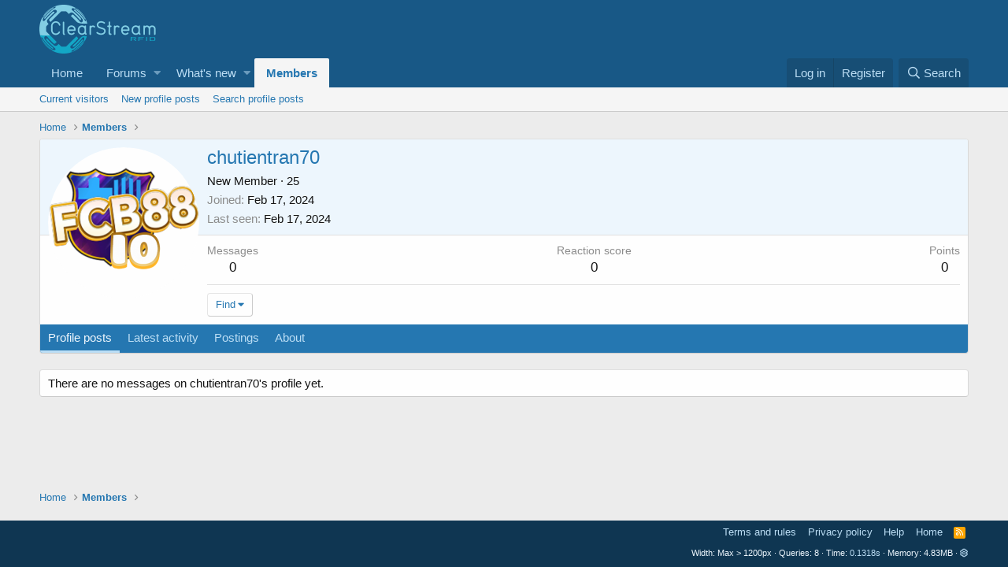

--- FILE ---
content_type: text/css; charset=utf-8
request_url: https://forum.clearstreamrfid.com/css.php?css=public%3Amember.less%2Cpublic%3Aextra.less&s=1&l=1&d=1598899213&k=31cadea2b9505c1a848948b8a124f1289685908a
body_size: 738
content:
@charset "UTF-8";

/********* public:member.less ********/
.memberHeader:before,
.memberHeader:after {
  content: " ";
  display: table;
}
.memberHeader:after {
  clear: both;
}
.memberHeader-main {
  background: #edf6fd;
  border-bottom: 1px solid #dfdfdf;
  border-radius: 3px 3px 0 0;
}
.memberHeader-avatar {
  float: left;
  padding: 10px;
}
.memberHeader-content {
  padding: 10px;
  padding-left: 212px;
}
.memberHeader-actionTop {
  float: right;
}
.memberHeader-name {
  margin: 0;
  margin-top: -.15em;
  padding: 0;
  font-weight: 400;
  font-size: 24px;
  color: #2577b1;
}
.memberHeader-banners,
.memberHeader-blurb {
  margin-top: 3px;
}
.memberHeader-separator {
  margin: 10px 0;
  border: none;
  border-top: 1px solid #dfdfdf;
}
.memberHeader-stats {
  font-size: 17px;
}
.memberHeader-stats .pairs.pairs--row {
  min-width: 100px;
}
@media (max-width: 650px) {
  .memberHeader-avatar .avatar {
    width: 96px;
    height: 96px;
    font-size: 58px;
  }
  .memberHeader-content {
    padding-left: 116px;
  }
}
@media (max-width: 480px) {
  .memberHeader-avatar {
    display: block;
    float: none;
    padding-bottom: 0;
    text-align: center;
  }
  .memberHeader-avatar .avatarWrapper-update {
    font-size: 13px;
  }
  .memberHeader-content {
    padding-left: 10px;
  }
  .memberHeader-main .memberHeader-content {
    display: flex;
    flex-direction: column;
    padding-top: 0;
    min-height: 0;
    text-align: center;
  }
  .memberHeader-name {
    text-align: center;
    margin-top: 0;
  }
  .memberHeader-actionTop {
    float: none;
    order: 2;
    margin-top: 3px;
  }
  .memberHeader-buttons {
    text-align: center;
  }
  .memberHeader-banners,
  .memberHeader-blurb {
    text-align: inherit;
  }
}
.block-tabHeader.block-tabHeader--memberTabs {
  border-bottom: none;
}
.memberOverviewBlocks {
  list-style: none;
  margin: 0;
  padding: 0;
  display: flex;
  flex-wrap: wrap;
  align-items: stretch;
}
.memberOverviewBlocks > li {
  width: 33.3%;
  max-width: 100%;
  padding: 6px 10px;
}
@media (max-width: 1150px) {
  .memberOverviewBlocks > li {
    width: 50%;
  }
}
@media (max-width: 580px) {
  .memberOverviewBlocks > li {
    width: 100%;
  }
}
.memberOverviewBlock {
  display: flex;
  flex-direction: column;
}
.memberOverviewBlock-list {
  list-style: none;
  margin: 0;
  padding: 0;
}
.memberOverviewBlock-list > li {
  margin: 6px 0;
}
.memberOverviewBlock-seeMore {
  background: #f5f5f5;
  border: 1px solid #dfdfdf;
  padding: 3px;
  text-align: center;
  margin-top: auto;
}

/********* public:extra.less ********/
